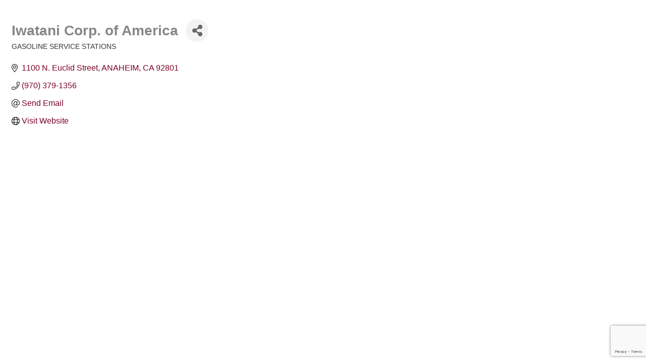

--- FILE ---
content_type: text/html; charset=utf-8
request_url: https://www.google.com/recaptcha/enterprise/anchor?ar=1&k=6LfI_T8rAAAAAMkWHrLP_GfSf3tLy9tKa839wcWa&co=aHR0cDovL2FuYWhlaW1jaGFtYmVyLmNoYW1iZXJtYXN0ZXIuY29tOjgw&hl=en&v=9TiwnJFHeuIw_s0wSd3fiKfN&size=invisible&anchor-ms=20000&execute-ms=30000&cb=kt8ukzha0fp5
body_size: 48498
content:
<!DOCTYPE HTML><html dir="ltr" lang="en"><head><meta http-equiv="Content-Type" content="text/html; charset=UTF-8">
<meta http-equiv="X-UA-Compatible" content="IE=edge">
<title>reCAPTCHA</title>
<style type="text/css">
/* cyrillic-ext */
@font-face {
  font-family: 'Roboto';
  font-style: normal;
  font-weight: 400;
  font-stretch: 100%;
  src: url(//fonts.gstatic.com/s/roboto/v48/KFO7CnqEu92Fr1ME7kSn66aGLdTylUAMa3GUBHMdazTgWw.woff2) format('woff2');
  unicode-range: U+0460-052F, U+1C80-1C8A, U+20B4, U+2DE0-2DFF, U+A640-A69F, U+FE2E-FE2F;
}
/* cyrillic */
@font-face {
  font-family: 'Roboto';
  font-style: normal;
  font-weight: 400;
  font-stretch: 100%;
  src: url(//fonts.gstatic.com/s/roboto/v48/KFO7CnqEu92Fr1ME7kSn66aGLdTylUAMa3iUBHMdazTgWw.woff2) format('woff2');
  unicode-range: U+0301, U+0400-045F, U+0490-0491, U+04B0-04B1, U+2116;
}
/* greek-ext */
@font-face {
  font-family: 'Roboto';
  font-style: normal;
  font-weight: 400;
  font-stretch: 100%;
  src: url(//fonts.gstatic.com/s/roboto/v48/KFO7CnqEu92Fr1ME7kSn66aGLdTylUAMa3CUBHMdazTgWw.woff2) format('woff2');
  unicode-range: U+1F00-1FFF;
}
/* greek */
@font-face {
  font-family: 'Roboto';
  font-style: normal;
  font-weight: 400;
  font-stretch: 100%;
  src: url(//fonts.gstatic.com/s/roboto/v48/KFO7CnqEu92Fr1ME7kSn66aGLdTylUAMa3-UBHMdazTgWw.woff2) format('woff2');
  unicode-range: U+0370-0377, U+037A-037F, U+0384-038A, U+038C, U+038E-03A1, U+03A3-03FF;
}
/* math */
@font-face {
  font-family: 'Roboto';
  font-style: normal;
  font-weight: 400;
  font-stretch: 100%;
  src: url(//fonts.gstatic.com/s/roboto/v48/KFO7CnqEu92Fr1ME7kSn66aGLdTylUAMawCUBHMdazTgWw.woff2) format('woff2');
  unicode-range: U+0302-0303, U+0305, U+0307-0308, U+0310, U+0312, U+0315, U+031A, U+0326-0327, U+032C, U+032F-0330, U+0332-0333, U+0338, U+033A, U+0346, U+034D, U+0391-03A1, U+03A3-03A9, U+03B1-03C9, U+03D1, U+03D5-03D6, U+03F0-03F1, U+03F4-03F5, U+2016-2017, U+2034-2038, U+203C, U+2040, U+2043, U+2047, U+2050, U+2057, U+205F, U+2070-2071, U+2074-208E, U+2090-209C, U+20D0-20DC, U+20E1, U+20E5-20EF, U+2100-2112, U+2114-2115, U+2117-2121, U+2123-214F, U+2190, U+2192, U+2194-21AE, U+21B0-21E5, U+21F1-21F2, U+21F4-2211, U+2213-2214, U+2216-22FF, U+2308-230B, U+2310, U+2319, U+231C-2321, U+2336-237A, U+237C, U+2395, U+239B-23B7, U+23D0, U+23DC-23E1, U+2474-2475, U+25AF, U+25B3, U+25B7, U+25BD, U+25C1, U+25CA, U+25CC, U+25FB, U+266D-266F, U+27C0-27FF, U+2900-2AFF, U+2B0E-2B11, U+2B30-2B4C, U+2BFE, U+3030, U+FF5B, U+FF5D, U+1D400-1D7FF, U+1EE00-1EEFF;
}
/* symbols */
@font-face {
  font-family: 'Roboto';
  font-style: normal;
  font-weight: 400;
  font-stretch: 100%;
  src: url(//fonts.gstatic.com/s/roboto/v48/KFO7CnqEu92Fr1ME7kSn66aGLdTylUAMaxKUBHMdazTgWw.woff2) format('woff2');
  unicode-range: U+0001-000C, U+000E-001F, U+007F-009F, U+20DD-20E0, U+20E2-20E4, U+2150-218F, U+2190, U+2192, U+2194-2199, U+21AF, U+21E6-21F0, U+21F3, U+2218-2219, U+2299, U+22C4-22C6, U+2300-243F, U+2440-244A, U+2460-24FF, U+25A0-27BF, U+2800-28FF, U+2921-2922, U+2981, U+29BF, U+29EB, U+2B00-2BFF, U+4DC0-4DFF, U+FFF9-FFFB, U+10140-1018E, U+10190-1019C, U+101A0, U+101D0-101FD, U+102E0-102FB, U+10E60-10E7E, U+1D2C0-1D2D3, U+1D2E0-1D37F, U+1F000-1F0FF, U+1F100-1F1AD, U+1F1E6-1F1FF, U+1F30D-1F30F, U+1F315, U+1F31C, U+1F31E, U+1F320-1F32C, U+1F336, U+1F378, U+1F37D, U+1F382, U+1F393-1F39F, U+1F3A7-1F3A8, U+1F3AC-1F3AF, U+1F3C2, U+1F3C4-1F3C6, U+1F3CA-1F3CE, U+1F3D4-1F3E0, U+1F3ED, U+1F3F1-1F3F3, U+1F3F5-1F3F7, U+1F408, U+1F415, U+1F41F, U+1F426, U+1F43F, U+1F441-1F442, U+1F444, U+1F446-1F449, U+1F44C-1F44E, U+1F453, U+1F46A, U+1F47D, U+1F4A3, U+1F4B0, U+1F4B3, U+1F4B9, U+1F4BB, U+1F4BF, U+1F4C8-1F4CB, U+1F4D6, U+1F4DA, U+1F4DF, U+1F4E3-1F4E6, U+1F4EA-1F4ED, U+1F4F7, U+1F4F9-1F4FB, U+1F4FD-1F4FE, U+1F503, U+1F507-1F50B, U+1F50D, U+1F512-1F513, U+1F53E-1F54A, U+1F54F-1F5FA, U+1F610, U+1F650-1F67F, U+1F687, U+1F68D, U+1F691, U+1F694, U+1F698, U+1F6AD, U+1F6B2, U+1F6B9-1F6BA, U+1F6BC, U+1F6C6-1F6CF, U+1F6D3-1F6D7, U+1F6E0-1F6EA, U+1F6F0-1F6F3, U+1F6F7-1F6FC, U+1F700-1F7FF, U+1F800-1F80B, U+1F810-1F847, U+1F850-1F859, U+1F860-1F887, U+1F890-1F8AD, U+1F8B0-1F8BB, U+1F8C0-1F8C1, U+1F900-1F90B, U+1F93B, U+1F946, U+1F984, U+1F996, U+1F9E9, U+1FA00-1FA6F, U+1FA70-1FA7C, U+1FA80-1FA89, U+1FA8F-1FAC6, U+1FACE-1FADC, U+1FADF-1FAE9, U+1FAF0-1FAF8, U+1FB00-1FBFF;
}
/* vietnamese */
@font-face {
  font-family: 'Roboto';
  font-style: normal;
  font-weight: 400;
  font-stretch: 100%;
  src: url(//fonts.gstatic.com/s/roboto/v48/KFO7CnqEu92Fr1ME7kSn66aGLdTylUAMa3OUBHMdazTgWw.woff2) format('woff2');
  unicode-range: U+0102-0103, U+0110-0111, U+0128-0129, U+0168-0169, U+01A0-01A1, U+01AF-01B0, U+0300-0301, U+0303-0304, U+0308-0309, U+0323, U+0329, U+1EA0-1EF9, U+20AB;
}
/* latin-ext */
@font-face {
  font-family: 'Roboto';
  font-style: normal;
  font-weight: 400;
  font-stretch: 100%;
  src: url(//fonts.gstatic.com/s/roboto/v48/KFO7CnqEu92Fr1ME7kSn66aGLdTylUAMa3KUBHMdazTgWw.woff2) format('woff2');
  unicode-range: U+0100-02BA, U+02BD-02C5, U+02C7-02CC, U+02CE-02D7, U+02DD-02FF, U+0304, U+0308, U+0329, U+1D00-1DBF, U+1E00-1E9F, U+1EF2-1EFF, U+2020, U+20A0-20AB, U+20AD-20C0, U+2113, U+2C60-2C7F, U+A720-A7FF;
}
/* latin */
@font-face {
  font-family: 'Roboto';
  font-style: normal;
  font-weight: 400;
  font-stretch: 100%;
  src: url(//fonts.gstatic.com/s/roboto/v48/KFO7CnqEu92Fr1ME7kSn66aGLdTylUAMa3yUBHMdazQ.woff2) format('woff2');
  unicode-range: U+0000-00FF, U+0131, U+0152-0153, U+02BB-02BC, U+02C6, U+02DA, U+02DC, U+0304, U+0308, U+0329, U+2000-206F, U+20AC, U+2122, U+2191, U+2193, U+2212, U+2215, U+FEFF, U+FFFD;
}
/* cyrillic-ext */
@font-face {
  font-family: 'Roboto';
  font-style: normal;
  font-weight: 500;
  font-stretch: 100%;
  src: url(//fonts.gstatic.com/s/roboto/v48/KFO7CnqEu92Fr1ME7kSn66aGLdTylUAMa3GUBHMdazTgWw.woff2) format('woff2');
  unicode-range: U+0460-052F, U+1C80-1C8A, U+20B4, U+2DE0-2DFF, U+A640-A69F, U+FE2E-FE2F;
}
/* cyrillic */
@font-face {
  font-family: 'Roboto';
  font-style: normal;
  font-weight: 500;
  font-stretch: 100%;
  src: url(//fonts.gstatic.com/s/roboto/v48/KFO7CnqEu92Fr1ME7kSn66aGLdTylUAMa3iUBHMdazTgWw.woff2) format('woff2');
  unicode-range: U+0301, U+0400-045F, U+0490-0491, U+04B0-04B1, U+2116;
}
/* greek-ext */
@font-face {
  font-family: 'Roboto';
  font-style: normal;
  font-weight: 500;
  font-stretch: 100%;
  src: url(//fonts.gstatic.com/s/roboto/v48/KFO7CnqEu92Fr1ME7kSn66aGLdTylUAMa3CUBHMdazTgWw.woff2) format('woff2');
  unicode-range: U+1F00-1FFF;
}
/* greek */
@font-face {
  font-family: 'Roboto';
  font-style: normal;
  font-weight: 500;
  font-stretch: 100%;
  src: url(//fonts.gstatic.com/s/roboto/v48/KFO7CnqEu92Fr1ME7kSn66aGLdTylUAMa3-UBHMdazTgWw.woff2) format('woff2');
  unicode-range: U+0370-0377, U+037A-037F, U+0384-038A, U+038C, U+038E-03A1, U+03A3-03FF;
}
/* math */
@font-face {
  font-family: 'Roboto';
  font-style: normal;
  font-weight: 500;
  font-stretch: 100%;
  src: url(//fonts.gstatic.com/s/roboto/v48/KFO7CnqEu92Fr1ME7kSn66aGLdTylUAMawCUBHMdazTgWw.woff2) format('woff2');
  unicode-range: U+0302-0303, U+0305, U+0307-0308, U+0310, U+0312, U+0315, U+031A, U+0326-0327, U+032C, U+032F-0330, U+0332-0333, U+0338, U+033A, U+0346, U+034D, U+0391-03A1, U+03A3-03A9, U+03B1-03C9, U+03D1, U+03D5-03D6, U+03F0-03F1, U+03F4-03F5, U+2016-2017, U+2034-2038, U+203C, U+2040, U+2043, U+2047, U+2050, U+2057, U+205F, U+2070-2071, U+2074-208E, U+2090-209C, U+20D0-20DC, U+20E1, U+20E5-20EF, U+2100-2112, U+2114-2115, U+2117-2121, U+2123-214F, U+2190, U+2192, U+2194-21AE, U+21B0-21E5, U+21F1-21F2, U+21F4-2211, U+2213-2214, U+2216-22FF, U+2308-230B, U+2310, U+2319, U+231C-2321, U+2336-237A, U+237C, U+2395, U+239B-23B7, U+23D0, U+23DC-23E1, U+2474-2475, U+25AF, U+25B3, U+25B7, U+25BD, U+25C1, U+25CA, U+25CC, U+25FB, U+266D-266F, U+27C0-27FF, U+2900-2AFF, U+2B0E-2B11, U+2B30-2B4C, U+2BFE, U+3030, U+FF5B, U+FF5D, U+1D400-1D7FF, U+1EE00-1EEFF;
}
/* symbols */
@font-face {
  font-family: 'Roboto';
  font-style: normal;
  font-weight: 500;
  font-stretch: 100%;
  src: url(//fonts.gstatic.com/s/roboto/v48/KFO7CnqEu92Fr1ME7kSn66aGLdTylUAMaxKUBHMdazTgWw.woff2) format('woff2');
  unicode-range: U+0001-000C, U+000E-001F, U+007F-009F, U+20DD-20E0, U+20E2-20E4, U+2150-218F, U+2190, U+2192, U+2194-2199, U+21AF, U+21E6-21F0, U+21F3, U+2218-2219, U+2299, U+22C4-22C6, U+2300-243F, U+2440-244A, U+2460-24FF, U+25A0-27BF, U+2800-28FF, U+2921-2922, U+2981, U+29BF, U+29EB, U+2B00-2BFF, U+4DC0-4DFF, U+FFF9-FFFB, U+10140-1018E, U+10190-1019C, U+101A0, U+101D0-101FD, U+102E0-102FB, U+10E60-10E7E, U+1D2C0-1D2D3, U+1D2E0-1D37F, U+1F000-1F0FF, U+1F100-1F1AD, U+1F1E6-1F1FF, U+1F30D-1F30F, U+1F315, U+1F31C, U+1F31E, U+1F320-1F32C, U+1F336, U+1F378, U+1F37D, U+1F382, U+1F393-1F39F, U+1F3A7-1F3A8, U+1F3AC-1F3AF, U+1F3C2, U+1F3C4-1F3C6, U+1F3CA-1F3CE, U+1F3D4-1F3E0, U+1F3ED, U+1F3F1-1F3F3, U+1F3F5-1F3F7, U+1F408, U+1F415, U+1F41F, U+1F426, U+1F43F, U+1F441-1F442, U+1F444, U+1F446-1F449, U+1F44C-1F44E, U+1F453, U+1F46A, U+1F47D, U+1F4A3, U+1F4B0, U+1F4B3, U+1F4B9, U+1F4BB, U+1F4BF, U+1F4C8-1F4CB, U+1F4D6, U+1F4DA, U+1F4DF, U+1F4E3-1F4E6, U+1F4EA-1F4ED, U+1F4F7, U+1F4F9-1F4FB, U+1F4FD-1F4FE, U+1F503, U+1F507-1F50B, U+1F50D, U+1F512-1F513, U+1F53E-1F54A, U+1F54F-1F5FA, U+1F610, U+1F650-1F67F, U+1F687, U+1F68D, U+1F691, U+1F694, U+1F698, U+1F6AD, U+1F6B2, U+1F6B9-1F6BA, U+1F6BC, U+1F6C6-1F6CF, U+1F6D3-1F6D7, U+1F6E0-1F6EA, U+1F6F0-1F6F3, U+1F6F7-1F6FC, U+1F700-1F7FF, U+1F800-1F80B, U+1F810-1F847, U+1F850-1F859, U+1F860-1F887, U+1F890-1F8AD, U+1F8B0-1F8BB, U+1F8C0-1F8C1, U+1F900-1F90B, U+1F93B, U+1F946, U+1F984, U+1F996, U+1F9E9, U+1FA00-1FA6F, U+1FA70-1FA7C, U+1FA80-1FA89, U+1FA8F-1FAC6, U+1FACE-1FADC, U+1FADF-1FAE9, U+1FAF0-1FAF8, U+1FB00-1FBFF;
}
/* vietnamese */
@font-face {
  font-family: 'Roboto';
  font-style: normal;
  font-weight: 500;
  font-stretch: 100%;
  src: url(//fonts.gstatic.com/s/roboto/v48/KFO7CnqEu92Fr1ME7kSn66aGLdTylUAMa3OUBHMdazTgWw.woff2) format('woff2');
  unicode-range: U+0102-0103, U+0110-0111, U+0128-0129, U+0168-0169, U+01A0-01A1, U+01AF-01B0, U+0300-0301, U+0303-0304, U+0308-0309, U+0323, U+0329, U+1EA0-1EF9, U+20AB;
}
/* latin-ext */
@font-face {
  font-family: 'Roboto';
  font-style: normal;
  font-weight: 500;
  font-stretch: 100%;
  src: url(//fonts.gstatic.com/s/roboto/v48/KFO7CnqEu92Fr1ME7kSn66aGLdTylUAMa3KUBHMdazTgWw.woff2) format('woff2');
  unicode-range: U+0100-02BA, U+02BD-02C5, U+02C7-02CC, U+02CE-02D7, U+02DD-02FF, U+0304, U+0308, U+0329, U+1D00-1DBF, U+1E00-1E9F, U+1EF2-1EFF, U+2020, U+20A0-20AB, U+20AD-20C0, U+2113, U+2C60-2C7F, U+A720-A7FF;
}
/* latin */
@font-face {
  font-family: 'Roboto';
  font-style: normal;
  font-weight: 500;
  font-stretch: 100%;
  src: url(//fonts.gstatic.com/s/roboto/v48/KFO7CnqEu92Fr1ME7kSn66aGLdTylUAMa3yUBHMdazQ.woff2) format('woff2');
  unicode-range: U+0000-00FF, U+0131, U+0152-0153, U+02BB-02BC, U+02C6, U+02DA, U+02DC, U+0304, U+0308, U+0329, U+2000-206F, U+20AC, U+2122, U+2191, U+2193, U+2212, U+2215, U+FEFF, U+FFFD;
}
/* cyrillic-ext */
@font-face {
  font-family: 'Roboto';
  font-style: normal;
  font-weight: 900;
  font-stretch: 100%;
  src: url(//fonts.gstatic.com/s/roboto/v48/KFO7CnqEu92Fr1ME7kSn66aGLdTylUAMa3GUBHMdazTgWw.woff2) format('woff2');
  unicode-range: U+0460-052F, U+1C80-1C8A, U+20B4, U+2DE0-2DFF, U+A640-A69F, U+FE2E-FE2F;
}
/* cyrillic */
@font-face {
  font-family: 'Roboto';
  font-style: normal;
  font-weight: 900;
  font-stretch: 100%;
  src: url(//fonts.gstatic.com/s/roboto/v48/KFO7CnqEu92Fr1ME7kSn66aGLdTylUAMa3iUBHMdazTgWw.woff2) format('woff2');
  unicode-range: U+0301, U+0400-045F, U+0490-0491, U+04B0-04B1, U+2116;
}
/* greek-ext */
@font-face {
  font-family: 'Roboto';
  font-style: normal;
  font-weight: 900;
  font-stretch: 100%;
  src: url(//fonts.gstatic.com/s/roboto/v48/KFO7CnqEu92Fr1ME7kSn66aGLdTylUAMa3CUBHMdazTgWw.woff2) format('woff2');
  unicode-range: U+1F00-1FFF;
}
/* greek */
@font-face {
  font-family: 'Roboto';
  font-style: normal;
  font-weight: 900;
  font-stretch: 100%;
  src: url(//fonts.gstatic.com/s/roboto/v48/KFO7CnqEu92Fr1ME7kSn66aGLdTylUAMa3-UBHMdazTgWw.woff2) format('woff2');
  unicode-range: U+0370-0377, U+037A-037F, U+0384-038A, U+038C, U+038E-03A1, U+03A3-03FF;
}
/* math */
@font-face {
  font-family: 'Roboto';
  font-style: normal;
  font-weight: 900;
  font-stretch: 100%;
  src: url(//fonts.gstatic.com/s/roboto/v48/KFO7CnqEu92Fr1ME7kSn66aGLdTylUAMawCUBHMdazTgWw.woff2) format('woff2');
  unicode-range: U+0302-0303, U+0305, U+0307-0308, U+0310, U+0312, U+0315, U+031A, U+0326-0327, U+032C, U+032F-0330, U+0332-0333, U+0338, U+033A, U+0346, U+034D, U+0391-03A1, U+03A3-03A9, U+03B1-03C9, U+03D1, U+03D5-03D6, U+03F0-03F1, U+03F4-03F5, U+2016-2017, U+2034-2038, U+203C, U+2040, U+2043, U+2047, U+2050, U+2057, U+205F, U+2070-2071, U+2074-208E, U+2090-209C, U+20D0-20DC, U+20E1, U+20E5-20EF, U+2100-2112, U+2114-2115, U+2117-2121, U+2123-214F, U+2190, U+2192, U+2194-21AE, U+21B0-21E5, U+21F1-21F2, U+21F4-2211, U+2213-2214, U+2216-22FF, U+2308-230B, U+2310, U+2319, U+231C-2321, U+2336-237A, U+237C, U+2395, U+239B-23B7, U+23D0, U+23DC-23E1, U+2474-2475, U+25AF, U+25B3, U+25B7, U+25BD, U+25C1, U+25CA, U+25CC, U+25FB, U+266D-266F, U+27C0-27FF, U+2900-2AFF, U+2B0E-2B11, U+2B30-2B4C, U+2BFE, U+3030, U+FF5B, U+FF5D, U+1D400-1D7FF, U+1EE00-1EEFF;
}
/* symbols */
@font-face {
  font-family: 'Roboto';
  font-style: normal;
  font-weight: 900;
  font-stretch: 100%;
  src: url(//fonts.gstatic.com/s/roboto/v48/KFO7CnqEu92Fr1ME7kSn66aGLdTylUAMaxKUBHMdazTgWw.woff2) format('woff2');
  unicode-range: U+0001-000C, U+000E-001F, U+007F-009F, U+20DD-20E0, U+20E2-20E4, U+2150-218F, U+2190, U+2192, U+2194-2199, U+21AF, U+21E6-21F0, U+21F3, U+2218-2219, U+2299, U+22C4-22C6, U+2300-243F, U+2440-244A, U+2460-24FF, U+25A0-27BF, U+2800-28FF, U+2921-2922, U+2981, U+29BF, U+29EB, U+2B00-2BFF, U+4DC0-4DFF, U+FFF9-FFFB, U+10140-1018E, U+10190-1019C, U+101A0, U+101D0-101FD, U+102E0-102FB, U+10E60-10E7E, U+1D2C0-1D2D3, U+1D2E0-1D37F, U+1F000-1F0FF, U+1F100-1F1AD, U+1F1E6-1F1FF, U+1F30D-1F30F, U+1F315, U+1F31C, U+1F31E, U+1F320-1F32C, U+1F336, U+1F378, U+1F37D, U+1F382, U+1F393-1F39F, U+1F3A7-1F3A8, U+1F3AC-1F3AF, U+1F3C2, U+1F3C4-1F3C6, U+1F3CA-1F3CE, U+1F3D4-1F3E0, U+1F3ED, U+1F3F1-1F3F3, U+1F3F5-1F3F7, U+1F408, U+1F415, U+1F41F, U+1F426, U+1F43F, U+1F441-1F442, U+1F444, U+1F446-1F449, U+1F44C-1F44E, U+1F453, U+1F46A, U+1F47D, U+1F4A3, U+1F4B0, U+1F4B3, U+1F4B9, U+1F4BB, U+1F4BF, U+1F4C8-1F4CB, U+1F4D6, U+1F4DA, U+1F4DF, U+1F4E3-1F4E6, U+1F4EA-1F4ED, U+1F4F7, U+1F4F9-1F4FB, U+1F4FD-1F4FE, U+1F503, U+1F507-1F50B, U+1F50D, U+1F512-1F513, U+1F53E-1F54A, U+1F54F-1F5FA, U+1F610, U+1F650-1F67F, U+1F687, U+1F68D, U+1F691, U+1F694, U+1F698, U+1F6AD, U+1F6B2, U+1F6B9-1F6BA, U+1F6BC, U+1F6C6-1F6CF, U+1F6D3-1F6D7, U+1F6E0-1F6EA, U+1F6F0-1F6F3, U+1F6F7-1F6FC, U+1F700-1F7FF, U+1F800-1F80B, U+1F810-1F847, U+1F850-1F859, U+1F860-1F887, U+1F890-1F8AD, U+1F8B0-1F8BB, U+1F8C0-1F8C1, U+1F900-1F90B, U+1F93B, U+1F946, U+1F984, U+1F996, U+1F9E9, U+1FA00-1FA6F, U+1FA70-1FA7C, U+1FA80-1FA89, U+1FA8F-1FAC6, U+1FACE-1FADC, U+1FADF-1FAE9, U+1FAF0-1FAF8, U+1FB00-1FBFF;
}
/* vietnamese */
@font-face {
  font-family: 'Roboto';
  font-style: normal;
  font-weight: 900;
  font-stretch: 100%;
  src: url(//fonts.gstatic.com/s/roboto/v48/KFO7CnqEu92Fr1ME7kSn66aGLdTylUAMa3OUBHMdazTgWw.woff2) format('woff2');
  unicode-range: U+0102-0103, U+0110-0111, U+0128-0129, U+0168-0169, U+01A0-01A1, U+01AF-01B0, U+0300-0301, U+0303-0304, U+0308-0309, U+0323, U+0329, U+1EA0-1EF9, U+20AB;
}
/* latin-ext */
@font-face {
  font-family: 'Roboto';
  font-style: normal;
  font-weight: 900;
  font-stretch: 100%;
  src: url(//fonts.gstatic.com/s/roboto/v48/KFO7CnqEu92Fr1ME7kSn66aGLdTylUAMa3KUBHMdazTgWw.woff2) format('woff2');
  unicode-range: U+0100-02BA, U+02BD-02C5, U+02C7-02CC, U+02CE-02D7, U+02DD-02FF, U+0304, U+0308, U+0329, U+1D00-1DBF, U+1E00-1E9F, U+1EF2-1EFF, U+2020, U+20A0-20AB, U+20AD-20C0, U+2113, U+2C60-2C7F, U+A720-A7FF;
}
/* latin */
@font-face {
  font-family: 'Roboto';
  font-style: normal;
  font-weight: 900;
  font-stretch: 100%;
  src: url(//fonts.gstatic.com/s/roboto/v48/KFO7CnqEu92Fr1ME7kSn66aGLdTylUAMa3yUBHMdazQ.woff2) format('woff2');
  unicode-range: U+0000-00FF, U+0131, U+0152-0153, U+02BB-02BC, U+02C6, U+02DA, U+02DC, U+0304, U+0308, U+0329, U+2000-206F, U+20AC, U+2122, U+2191, U+2193, U+2212, U+2215, U+FEFF, U+FFFD;
}

</style>
<link rel="stylesheet" type="text/css" href="https://www.gstatic.com/recaptcha/releases/9TiwnJFHeuIw_s0wSd3fiKfN/styles__ltr.css">
<script nonce="EOWRbMY6xYBsKxheKXlWPQ" type="text/javascript">window['__recaptcha_api'] = 'https://www.google.com/recaptcha/enterprise/';</script>
<script type="text/javascript" src="https://www.gstatic.com/recaptcha/releases/9TiwnJFHeuIw_s0wSd3fiKfN/recaptcha__en.js" nonce="EOWRbMY6xYBsKxheKXlWPQ">
      
    </script></head>
<body><div id="rc-anchor-alert" class="rc-anchor-alert"></div>
<input type="hidden" id="recaptcha-token" value="[base64]">
<script type="text/javascript" nonce="EOWRbMY6xYBsKxheKXlWPQ">
      recaptcha.anchor.Main.init("[\x22ainput\x22,[\x22bgdata\x22,\x22\x22,\[base64]/[base64]/[base64]/[base64]/cjw8ejpyPj4+eil9Y2F0Y2gobCl7dGhyb3cgbDt9fSxIPWZ1bmN0aW9uKHcsdCx6KXtpZih3PT0xOTR8fHc9PTIwOCl0LnZbd10/dC52W3ddLmNvbmNhdCh6KTp0LnZbd109b2Yoeix0KTtlbHNle2lmKHQuYkImJnchPTMxNylyZXR1cm47dz09NjZ8fHc9PTEyMnx8dz09NDcwfHx3PT00NHx8dz09NDE2fHx3PT0zOTd8fHc9PTQyMXx8dz09Njh8fHc9PTcwfHx3PT0xODQ/[base64]/[base64]/[base64]/bmV3IGRbVl0oSlswXSk6cD09Mj9uZXcgZFtWXShKWzBdLEpbMV0pOnA9PTM/bmV3IGRbVl0oSlswXSxKWzFdLEpbMl0pOnA9PTQ/[base64]/[base64]/[base64]/[base64]\x22,\[base64]\\u003d\x22,\[base64]/CqMKtBMOkAEgGPcOiwq4XwqDCjMKcUsOHwoPDpljDpsKJTMK8QcKdw7Fvw5XDgzZkw4LDtMOMw4nDgmzCksO5ZsKHEHFEGyMLdzlJw5V4RsKdPsOmw6jCtsOfw6PDni3DsMK+NnrCvlLCncOSwoBkMzkEwq1Ew45cw53CmMOtw57Dq8K1R8OWA0saw6wAwrRVwoAdw4/Du8OFfR3CtsKTbljCpSjDoyLDtcOBwrLCgsORT8Kia8Oyw5s5DMOgP8KQw60HYHbDil7DgcOzw63DhEYSCMKTw5gWRXkNTxsVw6/[base64]/CtQBdwobCoMO1dHbCmC0SPwUKw65fFMKyQwQ+w6lcw6jDosOJN8KSS8O/eRDDrcKkeTzCmcKKPnoeCcOkw57DmQ7Dk2UZKcKRYmfChcKudjMGfMOXw43DlsOGP3VnwprDlT3DpcKFwpXChcOQw4wxwpjCuAYqw79pwphgw7wHaibCn8Khwrk+woxTB083w7AEOcO4w7HDjS94E8OTWcKpNsKmw6/[base64]/ewDDksOwwqIaw4kIw6zCgCcaXcKDHT1TWEjCrcKZNBMtwo7DksKKM8OOw4fCogcBHcK4XcKVw6fCnEMcRHjCrT5RasKDEcKuw61uJQDChMOoLD1hZhZpTAxVDMOlGGPDgT/[base64]/w53Dt8O0wogOKj3CiMKLbsK5aGnDnSpCwp/[base64]/Z8KfRnPDt8KkQnjDjMKGw7NmDEZ3FMOAE8KIFQtHDkDDuWLCkXkywprDncOSw7JodV3CtQ1sScOLw67CkW/CpyfCq8OaaMKCwrBCQ8K5CC9Ow6ZCXcOdbTw9wpDDnmopZm1Zw6vDk0MjwoJkw4YdeAEPU8K4w5hsw41zDMKMw5kdFMKMCsK9EC7Ds8OEaytjw6PDh8ONURxEFRHDqsKpw5JnCz4Vw7cIwo/[base64]/akRgXsOJwoLCiEcww4vDhcOuwpJOfcK7N8Ohw7wjwpvClzPCp8Kkw7XCkcO+wrpfw6fDhcKUQz9gw73Cr8KTw7IyecOvZQw1w78PdUTDgMOow451YcOIXw9qw5TCgV5zeEBaCMO/wqvDh2Nsw5svY8KDKMOTwoPDo2jCqBbCtsOKeMOBVD/[base64]/DssK4wpxBw7sHfsKXIsOGKWd2wo3DlMOLw4HDh3/DtzUpwpbDtmcHNcOUGXE1w45fwoRUFRnDgWlcw6R9wr3ChMKVwqnCmGpYPsKyw7PCqsKdFMOhKMOWw6sTwqDCj8OLYMOTeMOvasK6ST/CrhxUw5PDlMKXw5LDoRHCqMO4w45PAkvDpnF6wrBUTmLCrQDDisOTXFBSVMOXN8KDwonDiWx+wrbCsmrDuhjDlsO1w55wdX3DqMOrVg4uw7Yxwo1tw7jCtcKqRSRvwrjCusKSw7sdT3fCjcOcw7jCoGxRw6HDpMK2ADphTcOmE8Kxw5zDkDTDuMOJwp/CqsOuC8OxRcKYUMOEw5jCrxLDj0Rhwr/CkGlhJW5Qwr0taXY+w7TCj0rCqMKPA8OOc8KIc8OVwqDCssKMfsOtwoTCksOQIsOBw6/DmsOBCSPDiw3DgWjDjQhSaRRewqbDnjDCtsOjwrDCtsO2woh4acK+wpNNTD1Xw6tnw7pxwrrDmXkbwojCmwxRHMO5wrLDtcKyR2nCosOCAMOEKsKjFwsIYHLCsMKUeMKBw4B3w6DClB8owoo0w4/Cu8KdUW9uQS5Awp/Djx/CpU3Chk3DjsOwR8K7wqjDjAvDl8K2ajnDuzFuw4AVfcKCworCgsO3BcOVw7zCrcKDBibDn0XCoU7CvHnDiFo1w4IKb8OGasKcw40YR8K/[base64]/[base64]/ClsKfwozCoMKYP0MNwrbDh8OXw7cbQQTCrcODwr9gB8KWXjx6KcKuJHdow6FxEcObDDB8c8KGwr10KMKvYznDrXYWw4Fbwp/Dn8OVw5PCgWjCicKqY8Kkw7nCmcOqJTfDgcOjwrXCiyDDrWA3wo/ClSNew79lfRPCs8Kbwr3DrFPCgS/CtsKOwpxPw40/w4Q4wqEkwrPDmB40I8KPTsOBw7jCoAN2w747wr0WL8Orwp7CjzXChcK/IsOkc8KgwrDDvnXDtCRswpbCgMOQw5ENwoVsw7XCisO5bRjChmV+EVfDr2/DmwjCtjJXfiHCt8KZIRFdwpbCm2XDj8OOQcKTLnQxU8ODXsKIw7/CuHbDj8K0R8Oqw5vChcKxw51KBlzCq8Otw50Pw4fCg8OzVcKCVcKywrXDjsOuwrEXe8OyT8OGScKAwoQaw4JaYkx5VzXCucKtBW/[base64]/[base64]/DmG0bBxcUw5/DjRoTXA7CoQgRwrnCnz8iPcK2LcKVwrjDm2phw5guw4HCsMKBwq7Ch2Azwq9bw7VhwrLDtTBbw45fIRsPwqocQsOJw57Dh3Y/[base64]/[base64]/[base64]/DucKjPMO0w7bDisODw6/DmsKpwq3DgxgaYWV4AcO9TQfDp2rCtlgSenw9XMOQw7nDm8K8cMKWw7xsBsKhA8Kyw6EAwokTUsK5w4cRw5zDvHcuQ18Kwr3Cr1TDvcKuJlzCgcOzwoxzwrPDtBjDjzliw4QBBsOIwqEDwphlNTTCvMOywq52w6jCrxTChCQvRVfDqMK7Igxww5o/[base64]/DnS1/wpvCqwcwA1TCrW3DnsOKSmJKw6LCocOVw4UUw7fDl0TCrULCmlPDtlECJTXCqcKrw5BWJ8OcNz5Ww686w4wxwrrDmgMOWMOlw6fDhcKWworCt8K/EMKeHsOrLsKjZ8KPCMKnw6zDlsO3aMKzPHRRwr/DtcK3MsKgGsOIXmTCszDDoMOsw4nDv8O1FHFPw5LDs8O3wp9Vw63Ct8OhwozCkMK5IXbDj07CiW7Dt0fCpsKJF2nDnlMLQcO8w6pLMMOhasOMw5IQw6LCl1rDiDYow63CjcO4wpcTCcKmIWlBOcOtRVfCvi/[base64]/DtAfDmFARwoE4Ii5Nf2ZYCyzDrcKYVMOxWcKHw77DiXzCrTrDsMOswr/Dq0pAw6XCh8Ovw6oBP8KBZsO4wpjCvzbCpT/DvyoETsO3aRHDhU53XcKUw7gcw5J2T8KrbBwDw4/[base64]/wrnDicKpwoJXwpZ4wokMaMKYwq90wrXDrsKfwoENw73CvcOEU8OTe8K+MMOIZGouwpRHwqZiLcO7w5h8BybCn8KwPsKzTzDCqcOaw5bDsBjCu8KQw5Izw49nwrk0w7zDoC0FGcO6emUjWMOjw511GB4owpzCggrCsDhJw5/DnUjDt0rCt0NGw49hwobDpHt7FWLDtDLDhcOqw4Jxw5M2P8Kww5XChGTDgcOww5xSw5PDpsK4w7XCmgjCrcKJw4URFsOPSgvChcOxw6tBYGJ1w4wlTMOqwoPCpSDCscO/w5jCtjTCo8O/fXzDj2vCnBHCnxJwGMKRf8K9TsK0VMK/w7Y0V8OyZUx4wpp+FsKsw6PCmzssGjx/Rn8Ww5fDuMO3w5JqcMO1FBUTVTJvesK/AVVeDhF6EgZ/wogsZcOZw7IzwrvCn8KMwqFgRyBONMKgw5V7woLDl8OlWsK4bcKiw5LDjsK/e1Mkwr/[base64]/DmhLDksOPEXPCj1nCt8KNwp91L8OeGlNPw4Fhwq3CgMKJw6BgJzgWw7jCvcKIM8Omw4nDn8OMw4IkwpcZEkdPZhnCncKGX0LCnMKAwrLCpjnCuEjCgsOxfMKrwp4FwonCjykoOSQ0wq/[base64]/ChsKdasKiwqAdd8K7BnHDh07DtsK+w5TChsOjwopLDMOxDsKbwqzCqcKUw4l8woDDrSzCj8O/wqoWaHhvYx1UwpLCicKhNsOzZMO+Ym7CkALCsMKvwqISw4gjH8OqCEppw6/[base64]/Cmy/[base64]/[base64]/CgT58LsK9wr3DkMKSWcKZUMOmw6NjUnnCnEvDvndmMD56ej5AOFwMwqk0w74SwpLChcKeLMObw7DDsUVhOyt4RcOIdH/Cv8KhwrvCp8KjLFHDl8O+CEnCl8OaEH7Do2BKwqzDtlEUwofCqBYaIUrDnsOmYilYLQMhw43DgE8WVSM9woNtLcOhwrItc8KRwoY6w6NiRsOYwrLDlyUrwoXDmjXCtMOybDrCvMK9dMKVWsOCwp7DicOVFWYKw77DsQtuK8KowrASNzTDhxEJw69gISZiw5/Cmnd8wqjDg8OMd8KLwqLCngTDp2Bnw7zCnidWVQJNP37DiTt1P8OTZlrDq8O9wop1bS9swqo2wqAQDmzCqsK9WSFLEkwuwoXCr8OrISnCqnLDh0EdRsOqXsK9w50SwoPCmsOBw7vCgMOGw5kQP8KzwqtnMsKewqvChxvCk8OcwpvCl2JAw4/Ck0DDswzCq8OLYwHDk28Ew4XDggwaw6PDusK0wpzDuh/[base64]/Crn9Jwp7Dv8OWw6bDh8K3wr5wXR7ChMK8wqosE8Onw4nDtCfDscOOwqHDiXlQSMOnwo85U8KLwo7CqlhKF07Dnn4/w7nDh8K2w5EDBDHClxd+w4/CvWgkIGvDkFxDXMOHwpxjD8O4bQdzw5PCssKzw73Dg8O/w4jDom7DkcKVwrjCiX/[base64]/CtMKlw7MGPsKnw6vCljbDoRTDp10/w51KbGQIw6tHwosLw7UDFMKAaxzDq8Oxeg3Dkk/[base64]/[base64]/[base64]/ChnQjEMOVOG3DlMKqwocawq7CjMODwqzCpTRcw40awo/CjWPCngp9IQV6TcOow7rDn8OeF8KvYcKrUcOMTH98eUUyB8KWwqVzHxfDqsKuwq7Cq3U/[base64]/YA3CqVgiwrgzwpjDpk3DgsKqwpx9OAPDjx7CpcKhEsKzwqtrw583EsOBw53CvHvDix/[base64]/[base64]/Cu8KVeMKzCx0VwrnCvcOCAylSwp0hwqZZQiPDn8O7w5kpQsOhwqLDjTtEF8OawrHDvWl2wo9zF8OvTWjCqlDCrMORw75/w6jCt8KowofCsMK8fl7DisKIw7I1M8ODw5DDo350woUeKgB+wrddw6/DisO+aiwjw49gw6zDpsOEI8Kdw7RewpE6H8K7w7U9w5/Drj5SAD5Xwpg1w7/Di8K6wovClUtpwqdZw4zDv1XDjMOswrAnEcOgPTnCkm8nflvCuMOMZMKBw498DErCixMkYMOEw7TCh8K4w7vCs8KRwqDCrcO3GAHCvcKVaMKNwqvCijsYJMO2w7/CsMOhwojCh0PCtMOLEwlRZcKZEsKnVhNnf8O7ezjCjMK/FxEsw7xFVkt2wp/Cq8Ojw6zDlcKTah9BwpgLwpYxw7TDvjdrwrRQwqbCgsO/RcKtw47CpEfCgcK3GTIJdsKjw5DCn3Y+ZzvDvF3DiSRqwrHDg8KCaDDDhAQ8LsO4wr3DrGPDtsOwwqASwo5rKmAuHXNcw5TDnMKCwoxhQ3nCvgfCjcO2wrfDjnDCq8KtCH3DvMKVB8OeUsK7wojDui/CgcKawpzDrV3DjsKMw4HCrcOTwql9w4s5OcODDgzDnMKAwoLCgT/CpsOPw7bCoQUMOMK8w7nDgxXDtFzDjsKyUFHCuB3DjcOOUFzDhVweeMOFwpPCmitsLxXDscKiw4I6aFYawoLDnTTDjGJVUX4sw6zDtB4tbz1abgXDoFZRw4HDimrCswrDnMKwwrbDiFoswoxxMcOqw6TDv8OrwovDkmVWw79Ow7LCmcOAWz5YwqjDisO/[base64]/CgsO4wqEUYcOBQxzDu8OLRBoRwqZNZFDDi8Kbw4bDicOcwrReWcKoIBV1w6cTw6hxw5vDikcOM8O6w5TDg8Oiw7/[base64]/DmhgTwq4Ww73Cp8OUw5Mmw6YROhPCsholw5FYwrrDi8O9JlLCg3ExaEXDtcOhwp5xw7/CphzCh8Ohw6/CjcOcegYxwqtnw5odBsOsdcK6w5XCrMOJwr/Ct8Oww4QocGXCqGoXIkh1wrpiBMKmwqYJwoxxw5jCosKmQsKaWjbCvCfDn17Ch8KqfEI3wo3Cs8OlVRvDjmcyw6nDq8K4w5DCtQtPwrdhM2nCpcO/woFkwqJ1wqEewqzCnz3DgcO3YgDDsGYVPBrDlsO2wrPCpMK5cnNRw4rDsMOvwpc5w5JZw6BfOiPDmEbChcK9wrDDgMODw5QTw7DDgHXCrDIYw73CksKrDGI4w58cw5vCiEAFesOuCcO/ccOvV8OvwqHDjl/[base64]/wqTCgms8wpnCksKZwr/DgmHDv0jCqg/[base64]/w4lCw5cGEjoVHEvCmcK2R2/[base64]/CkU9JQsKJwp8XOhzCmgUkODgxRCjCicKZw5vCjFvCqMKTw54Dw6tYwrg2AcO6wp0Hw7s7w4nDk2RYA8Knw4c8w5kEwpjCrk0+EWDCt8OUcTUIw4jCiMOsw5jCjy7DocKAaEUCOG4zwqg/w4LDgRDClWppwrFuTkvCicKPN8OrfcKiwpvDqsKwwoHCgC3Chngxw5fDssKQwoN3fMKvOmbCpsO9XXzDtDZcw5JZwqUmKybCl1J2w4bCnsK6w7g1w5V0wo/CkRhkW8OQw4M7wq9aw7cbUHDCon7DmB9cw5HCgMKkw4bCnl8Lwo80NwTDjw7DgMKnfsOuwrPDtzbDucOEwp0swrAjwpl2S3LDulALCsOYwoJGZnHDvsKewq1nw7JmNMKnccK/EzRNwoxowqMSw7gJw5h0w7cTwpLDrMK0M8OgcsOIwqxYGcKlUcKbw6kgwp/Cg8KNwofDiWLDosO8YAgZacKZwpHDg8OGasO5wprCqjV2w4sPw6tzwqbDtV/[base64]/DkBgowp7DqXvCkEbCtMKjM8O0bMK+wpDDlcOuAMKmw7jDjcK+IcKkwrAWwp4fKMKjGMK3SMOCw7wie2/CtcO/wqnDmAZ8UB/CicKtJMOuwpdxZ8KJw6bDv8Olw4fCi8KtwrXCrjvCpMKhGMKlLcK7RsOOwqM4N8OCwogsw4tjw5E4Vm3DpsKzQsOzDRDDmsKXw7vCnXMOwoQ8alcmwqnDvR7CusKdwoc2wrdXLFfCmcOkW8OAXBMqGcOIwpvCoGHCmg/[base64]/Cs8Khw4lqwpXCo8K3w6DCi8OWw594woDCpnJZw4TCq8KIw4XCksOQw6nDnxYHw5lww6DCjsOtwq/DiF3CvMOEw7VIMgYaEljDg1l1UCvDphfDhwJ0T8K/wqbCoTHCiwYZNsK+w74QBsKtMlnCkMKIwo0uc8OBAFPCisOrwrTCn8Oww5fDjFHDm2kmFy0tw5vCqMOiOsK2MH5/HsK5wrV6w63DrcOZw7XDu8O7w5jDhMK/U0HCgVlcw6hSwoHChMKeQiPDvAFUwoR0w53ClcOlw4TDn1o4wovCvA4gwqJ2GlnDl8KlwrnCjsOMFQhJUjdKwqnChMOtI13DojsNw6vCvF17wq/DsMOPbUjCiRvCnUXChS7CvcKBbcKqwqAqK8KkT8O1w7AMesK8w61iFcKIwrEmQFHCjMK9QMO4w4AJwpNCEcKYwobDocOtwoPCs8O0QjgiU3R4woEyf1bCoGNUw7zCuG4Bek/DlMKlOCUZY2/DtsKbwqwAw4LDoxXDrmrDpGLCp8KDezo/Hnl5M1osNMKhw4t9cAc/VsK/dcOWC8Kdwoo9dxM8aBA4w4bCr8OIBXF8RW/CkcKuw7hhw7zCoRcxw6NiYk4hTcKNw71WDMK2ZG9vwpzCpMKbw7cMw50fwokOXsOkw4jCscKHN8OKaj4XwrPDocKuw5fDkGDCmzDDi8KKEsO0CG5Zw5TCj8Kiw5UMMiArw63CuU/Dt8Klf8Kjw7pVXx7CiSfCu14QwqJmIE9nw55XwrzDjsK1MTfDrlbCncKcVDPCrnzCvsOtwpkkwpfDncOrckHDoEoybQnDlsOgwp/Dj8O4woR7dMK6Y8OCwo1oXT4IJsKUwqwAw6cMCjUWXRccfsO8w4oLcxMVaXfCo8O/[base64]/WXAjwqAydMKDwpDDsMOGURXDh8Kxw4RBIybCvhkuwrR+w4ZIL8Kbw4fCpmwQGsKawpZjwq7CjGTCusOyLMKWLMO9AlfDsj3Co8OLw7HClw10d8OSw4TCsMO7EnPDicOkwpFcwqfDmMO4T8OTw6fCkMKOwobCosOVw63ChMOITcOyw67Dr3ZWPmTCkMKCw6fDn8O/Cj49E8Klc0JHwp89w6rDj8KIwpTCo0jDuFMMw5xuCMKaOMOZBMKFwo0aw7fDvmZtw6xgw7/[base64]/Dh10Hw77Ct21Uw5fCvBHDnjc/wqrDuXLCmMOVTVnCtcO3wrMtd8KcElsYHsK2w69lw63Dp8Kyw7vCjxdeXMO7w4rDpsKUwqx9wrwWWsKpaGrDkG7DtMKrwrXCn8K2wqJHwrnDrl3ClQvCrsKqw7BLRWVGWlfCpmPCgEfCicKmwoXCl8OpPcO4YsODwrgVRcK/w59fwo9ZwrhZwqRKL8Ozw7jCoBTCtsKhYUc3JMKnwojDlml9wp9rV8KjEsOsUynCkWUQdEzCrRRiw4keYMK7DMKNw63DqVjCswPDl8K8XMO0wrfDpUHCr1XCr1TChC9FOcKswqLCjTYjwplkw6HDlgJjXnASGl4ZworDuWXDoMOzS03DpsOueER6wp4fwrwvwqx/[base64]/CqV/DqMOiw74Aw7jCi8O8fsKDDDgWw6cXPMOgY8KFbH1lcMKMw4zDtD3DhAlxw7gWcMKOw7HDnsKBwr5DbsK0w4/Ck3DDjXoYeEIhw41BU33CnsKrw5hkEiYdIVADwo8Ww48yDsOuMixDwpoaw4Z2HxTDuMO+wpNFw5rDjhFsHsK4RUdsGcOgw6vDmcK9JcKdDcKgY8Kew5FIMX5rw5FSKVDDjirCn8O7wr0NwoE5w70GHFDCqsKQUyMVwq/Dt8KGwq8pwpHDtcOpw5lFXl17wpw6w4/[base64]/CsWIww77CjDrDrcOaw71KSzPDisOiwoI2FGrDp8OaKsOidsODw6Vaw4EdIR7DpcOGM8KzIcK3PD3DiG07woXChcKeHx3Dtl7CrHQYw5/[base64]/[base64]/w5l0wqjCvMKqIWLCm0LCjsK+w4xow5TDsMKcUsKxPRvDlsOoS1TDk8O9wpnCoMKrwpJ5w4DCgMKqbMKvDsKvM3nCh8O6acKywrMcdV8cwqXDlcKFfkFkQsKEw6wBw4fCucO7EsOWw5MZw6JFWntDw7h9w55qdBAEw4NxwrLCtcK1w5/Cg8OZKh3DhnjDocOTw4s9wpFOwqQuw4Adw4FYwrTDtMKhZMKPdcOacksPwrfDr8ODw5PCpcOjwoJcw4LCuMO4TCIVNcKcPMOOHEkYwoPDmMOxdsOieSpJw47CpWDDozV3D8KVfx9mwo/ChcK+w4DDj3J0woMlwr3DsXrCpH/[base64]/ChiTCimN/RXjDtsKWa3vCv2bCpcOmEm0eNGfDtz7Dh8KMLRbDvH/DkcOcbsOYw5Aww77DqcOowq9HwqvDnBNTw73DoCjCl0fDnMOEw4pZQTbCjMOHw77Cq1HDhMKZJ8OlwpQIBsOOPFXCnMKRw4nDkFnDnF87woRgESoZUlYAwqMfw5TCkUV6QMK/w7pbLMKPw4HDlsOrw6bDlgJOwqA5w60Rw6pdSj7DuzQfPMKKwrjDhg3DlzE8Cm/CgcOWF8Oew6nDqFrCjV9hw6wTwoXClBfDuiHDgcOFHMOUw48sBmrCk8OxU8KhX8KIQ8Oya8OxDcKXw7nCrUVQw4xUOmUPwotdwr5NNUcCJMKKMcOCwpbDg8KKAH/CnhVxRxDDizLCsHDCrMKmXcKPS2XDlQ4HScK3wpfDocK1w7sycnVswpAQXxnCgU91woJHw6tHwqXCs1nCmMOfwoXDpWDDonUYwo/DicK0c8OYGHnDosKew4Q+w6bCp0VSS8KwGsOpw48hw7Akwr9oKsKVcRMtwojDssK8w4/CsEHDtcK5wrYsw4UyaD0ywq4ND2VvVsKkwrXDqgLCq8OwM8OXwoNIwqvDhixDwrXDjcOQwqFGLMOeYsKjwrozw5XDjMKsJcK9Lw0LwpQpwo7CgsOHFcOywqLCrcKuwqPClA4+GMKWwpgdahRiwo7CvTXDljvCqcO9fELCvQLCscO7Dx98VDIjXsK5w4J/[base64]/CgMK7wog8bHfDtMOHw5Rdw4DCiWp4McOnw4E1LTvDil5Hwr3Ck8OJP8KrEMKrwps6b8K+wqLDi8Oyw7MwMsKKw6jDmCJqZ8OawqfCrl/Dh8KWV14TW8Kbd8Olw6ZEBcKVwp8uUXwfw5gUwoEvwprCuDvCtsK3OnMAwqUew68NwqQ/w6NHFsKPTcKsZcOkwpU8w7Y/wrTDpk9nwpdTw5XClzjDhhIFTjNGw4ZvFsKpw67CusOCwrbDh8Khw6Ziw54xw5RWw4pkw4fCpEbDgcKNKMK8OnxHJcOzwoNDRsK7NCZnP8OpUTnDlgsCwpwNE8KzDDnCjwPCjcOgFMOmw6/DrVvDsy7DmFxiNMO2w63CukZaTmzCnsKsacO/w681w4klw7/[base64]/GcKOw4lcEik2w4TCm1HCicOub2rDnXnCm2ADw4TDiRVtBMKdwrTCj2jCrTZPw5sJwovCqxvCoRDDpWXDt8KcJsOYw5RpVsOOPlrDnMO4w4HCtlgDPsOCwq7CvGjCjFF+N8KVTkvDm8KJXivCgRDDhMKbP8OkwqR/PD/Cl2bCvChnwpTDkh/DuMOIwrMCMzptSCxMKRwjMcOhwoQFRDXClcOPw5nClcKQw6zDmjjDusK7w4vCscOHwrckPW/DoWpbw5PDs8OuJsOaw5bDlCbCmG0Tw64fwrtvfcK/wo7CncOhUARsImHDojZQwr/Do8Klw75yN17DjEIAw6F1ScODwrDCn0k8w5R1R8Ouwq4fwoYMSCFpwqpLMj8nAyrDm8Ovw6Bsw7bDilt8I8KvW8KDwp9tLgbCpRYSw6VvMcOywrcTMF7DicODwrkIVlQTwo/DgXMrBSE0wq5ADcKURcOhaUxTS8K9LATDgS7CqjEWRCxmW8OWw6TCmmRww7oEFUl7wr9KP1rCpijDgsOIdV5BNMOUKMOpwrgWwrLCkcK/fEtHw4zChVJ+wphdJsOcRiQ9aSgqdMKGw77DscOjwq7ChcOiw7p7wptTQQLDpsK7ZFbCtx4YwqBDWcOHwq/CncKjw53DisOuw6wawpIdw5XDt8KGD8KMwpXDtHpIYULCosKZw7Ncw5cIwpQ9wpfClDQRZjR4HQZrYsOyE8OsBMKpw4HCn8OYdMO6w7hAwpc9w5EpN0HCkjQYdyfClw/Cr8Kvw6LClm9vYMO4w7vCs8K0RsORw4fCj2NEwqPCpEAcw5hMH8K8BW/DsFliesKlK8K5NcOtw6o9wqJWQMOEw4DDr8ObWAjCm8K2w6bCpMOlwqV3wql6C1cSw7jDv2paa8KiBMKSAcOWwrxYADDCm0snQE1fw7vCqcKww7p4fsKaLDFNDwA8QcOYUgxuCcO4S8OFKXkHHsOrw5zCuMKrwrvCmMKJWB3Dr8Knw4fCuDMZw61KwojDkT7DgV/Dj8Okw6XDvEBFf2hIwohyKk/DhVHCszR4J3E2GMK8csO4wqzCvE1lFAHCgcO3w57DmAfCp8KAw7zCkkcZw7IdJ8O4ElsNdcKCU8Khw6rCqzPCqVl5Km/[base64]/CpXptwoXCtxbCvyVFwpsBwrLDo8Ozwo3CkFIveMOVecKzczwffiLDnQzCpMK2woLDnB1vw4rCncKyAsOcPMOmRcOHwr/[base64]/HMOgw7FbwoHCkMOjKsOQwqbCtMKHw60bRGdmw4bCoRnChMKYw7LDu8KlOMOwwrjCvixsw7vCrXkHworCk2skwrUowqvDo1Vqwpkow4XCg8OjeiDDqELCsCTCqwREwqbDlVLCvwHDpVrDpMK8w4jCrQZLcsOFw47DuQhOw7TDiRrCuH/[base64]/CsmzDlsODwqjDm8OWw43CozFOIjc4fsKnw4/CiwpOwpBITiHDgRbDlcOUwrzCiC/DtVvCuMKJw7HDlMK3w5HDjiMFUsOgQ8KTHSzDjjPDoWDDrcOFZjrCvysTwr1fw7jCrMK3BH91wogaw6HCtU7DhX3Duj3DusOHUhrCiVEvZ2A5w7k5w5rCj8KtIzIDw7sQUXocdGs1FwLDisKEw67CqkjDsXAXKFVWwrvDnVbDsRjCoMK6CULDusKQYgLChcK/NykOCBtwCFJuPkTDmRVLwpdjwqsQNsOAYMKDwobDlyVOY8OwVDjCusKsw4nDhcOuwqrDjsOkwozDrg7DtcKhG8KXwrVsw6vCv23DsH3DuVEOw7VgY8OfDFXDrMKhw6hLdsK5Pn/CuCkyw6PDs8OoYcKEwq5JKMOBwpRcWsOAw4MwIcKXOsOBTixuwqrDjC/[base64]/DtcOvwr0EwrTCqMKfw7PDhMKABMOpw60DVXQSScK6e1jCo3rCsgPDicK9cE8vwr0hw6oMw7HCkg9Ow7DCpsKIwrI6PsOBwo3Dqz4Nwrt/[base64]/H8O/[base64]/[base64]/CpcOCw4B9KEMkw7RmEMKgQ8Oaw57CoB/[base64]/w51MEkzDj8Ksw4fDryMvwqo5AMKiw5jDkz/CqiVVH8Oyw708MHQsHcO6CcKqBizDtjvCg1wYw6TCjHJQw5DDj0RewoXDjzIKSxlzLnPCj8KGLkp1fMKkfwhEwqFOLAs/SA5dPysow4rDqcKtwoXDg17DlChLwr4Cw7jCpHPCv8OowqAWLjUOBcKZw4DDpHpvw4HCqcKkb0rDmMOTDMKUwpEkwqDDjkIaaBspAUPCu05UVsOLw4kFw7hzwqRGwqTCs8OJw6RmUgIcKcO9w65xc8KsR8OtNkbDkGEOw6/Ci3rDv8Kkdz/DlMK6wrPDt1Fiwo/CucOCQMOewqTDu09ZGwjCusKuw5XCvMKoPipWZh9tUMK0w7LChcK4w6bCu3bCoSnDiMK8w7rDuVpHW8Kvb8K8QQxKEcOZw7thwr40ESrDhcOQFWBENsOlwpvDgD08w5JNJyIffArDr0fCrMKewpXDocO2A1TDrsKqw63CmcOpDHUZH1fCkMKWMx3ColgZwpNDw4RnO0/CpsOow4pYPFdHHcO6w4VhCcKjw6ZsPXdIXS3DhAU5W8O2wrNMwoLCvn/DvMOdwoV+U8KleUtoLFQHwqbDosORU8KJw7zDniV/RWrCjUcrwo5yw5/CqWNMfjlrwp/Chg4wUyEeIcO8B8O5w7kxw7DChFvDtVhwwqzDjz0ywpbCpD84bsOfwrdHwpPDiMOswp3Cv8K/BMO3w4fDmmoCw4Zzw7hJKMK6GcKCwrUmSMONwqQ5wrkRQMOXwognH23DnMOTwpYUw6U/QsKIPsOXwq3CjMOHRApfUy/CqF7CpAzDisKhesOJworCl8O9Aw0dNwjClSwkIhRHGsKzw7s3wq45ZWEwFMOTwqYkSsKgwohJS8K5w4Yrw5zDkCnCnF4JDcO4wozCocKOwpDDpMOlw7nCssKbw5zDncKyw6Ngw7NAEMOjfcKSw71nw6PCvQBSCnYZMsOKFAFxJ8KrAC7Dpxo8T3MOw5/[base64]/w4nCsMKow4/CqcKSw43CiGsJI8OOeynDgRBbw6PCrMOHasOlwoTDvBLDpcORwqhePcOnwqfDicOJbzsOScOSw73CoFcBZl5EwozDl8OUw6MFZz/[base64]/w6rDlsKtNFh5w4BQw7BpLMKfCsOewozCoX4ew5zDqDAXw7/DokHCgH88wpAbS8ONSsKWwowBNBvDvDAFIsK9IXXCnsKxw5Zfw5Rkw40mwqLDqsKxw4zCuX3DsW1gAcOfS1oWa1fCoHNUwrnDmy3CrMOLQAInw5EaIkFew7rCqcOmPG/CgEssUcOoDsKBEMKIQsO9wrdYwp3CrGM9IWzDlGrDriTCqkd1CsKAw6F/[base64]/DusOoVsO+w4JDWy0zazzDssOLW2/Dl0U2OxBePw3CsG/DuMKnPcO9JMK+bHnDvQbCuDjDonVkwqcjZ8OobsKIwoHCkG5Jay3CscOzPTdhwrV4w6A+wqgmBABzwpcnFgjDoBPCiR5MwpDCksOSwq9pw4HCscOhfEcqDcK6d8O6wrljQcO/wocCCnwiw6vChTUfTcObXcKyHcOKwpg/[base64]/woxpwoXDsWXDg8Ovw57Dp2w+NBYvXEcvw5Z3wpELw4UhPcOpQcOuVMKCXUwkAiTCqyUjJ8K1Bzxzw5fCsTU1wrTDkkvDqGzChsKow6TCmcOLZcKUVcKXPCjDiTbCi8K+w7fDjcKRET/Cj8OKeMKlwozDphXDqMKbbMOoI3BpMTQVDcKdw7TDpQc\\u003d\x22],null,[\x22conf\x22,null,\x226LfI_T8rAAAAAMkWHrLP_GfSf3tLy9tKa839wcWa\x22,0,null,null,null,1,[21,125,63,73,95,87,41,43,42,83,102,105,109,121],[-3059940,809],0,null,null,null,null,0,null,0,null,700,1,null,0,\x22CvkBEg8I8ajhFRgAOgZUOU5CNWISDwjmjuIVGAA6BlFCb29IYxIPCPeI5jcYADoGb2lsZURkEg8I8M3jFRgBOgZmSVZJaGISDwjiyqA3GAE6BmdMTkNIYxIPCN6/tzcYADoGZWF6dTZkEg8I2NKBMhgAOgZBcTc3dmYSDgi45ZQyGAE6BVFCT0QwEg8I0tuVNxgAOgZmZmFXQWUSDwiV2JQyGAA6BlBxNjBuZBIPCMXziDcYADoGYVhvaWFjEg8IjcqGMhgBOgZPd040dGYSDgiK/Yg3GAA6BU1mSUk0GhwIAxIYHRHwl+M3Dv++pQYZ+osJGaEKGZzijAIZ\x22,0,0,null,null,1,null,0,0],\x22http://anaheimchamber.chambermaster.com:80\x22,null,[3,1,1],null,null,null,1,3600,[\x22https://www.google.com/intl/en/policies/privacy/\x22,\x22https://www.google.com/intl/en/policies/terms/\x22],\x22vBjemxtufWLV6kKaJ7EgrBzOjHnuYZn7G4zHAAiFlb8\\u003d\x22,1,0,null,1,1768370914690,0,0,[142],null,[50],\x22RC-N157LIFmrroqbA\x22,null,null,null,null,null,\x220dAFcWeA7SNJ8MHdsQZL7jYnDXRR_bDq-E3SKR4BqNDS3PcC85zk50_BXsbZ81reoHaKbN45hirvqaFx6cML3i_Sb9IkBoQtyLhA\x22,1768453714713]");
    </script></body></html>